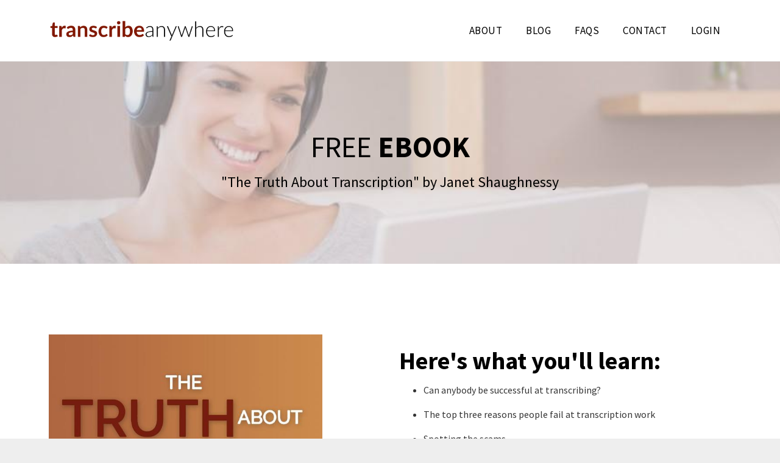

--- FILE ---
content_type: text/html; charset=utf-8
request_url: https://www.transcribeanywhere.com/the-truth-about-transcription?ref=https%3A%2F%2Fwww.transcribeanywhere.com%2Fa%2F19224%2F9ZEvPpUC
body_size: 9066
content:
<!DOCTYPE html>
<html lang="en">
  <head><script>(function(w,i,g){w[g]=w[g]||[];if(typeof w[g].push=='function')w[g].push(i)})
(window,'GTM-TGFC7GT8','google_tags_first_party');</script><script>(function(w,d,s,l){w[l]=w[l]||[];(function(){w[l].push(arguments);})('set', 'developer_id.dY2E1Nz', true);
		var f=d.getElementsByTagName(s)[0],
		j=d.createElement(s);j.async=true;j.src='/i6gt/';
		f.parentNode.insertBefore(j,f);
		})(window,document,'script','dataLayer');</script>

    <!-- Title and description ================================================== -->
    
              <meta name="csrf-param" content="authenticity_token">
              <meta name="csrf-token" content="j1TH56hQnMKy4EoOS+2oLI9Z9WdL3s1Zh252qboTfTK363lmHAEWJvJeso1UuUOSYWyuEKsaxeD410LODRIWzg==">
            
    <title>
      
        The Truth About Transcription: What You Really Need to Know
      
    </title>
    <meta charset="utf-8" />
    <meta content="IE=edge,chrome=1" http-equiv="X-UA-Compatible">
    <meta name="viewport" content="width=device-width, initial-scale=1, maximum-scale=1, user-scalable=no">
    
      <meta name="description" content="Is transcription a legit work-from-home career? Get the real facts—no hype, no fluff. Transcribe Anywhere shares what transcription is really like and how to succeed long-term." />
    

    <!-- Helpers ================================================== -->
    <meta property="og:type" content="website">
<meta property="og:url" content="https://www.transcribeanywhere.com/the-truth-about-transcription">
<meta name="twitter:card" content="summary_large_image">

<meta property="og:title" content="The Truth About Transcription: What You Really Need to Know">
<meta name="twitter:title" content="The Truth About Transcription: What You Really Need to Know">


<meta property="og:description" content="Is transcription a legit work-from-home career? Get the real facts—no hype, no fluff. Transcribe Anywhere shares what transcription is really like and how to succeed long-term.">
<meta name="twitter:description" content="Is transcription a legit work-from-home career? Get the real facts—no hype, no fluff. Transcribe Anywhere shares what transcription is really like and how to succeed long-term.">


<meta property="og:image" content="https://kajabi-storefronts-production.kajabi-cdn.com/kajabi-storefronts-production/file-uploads/sites/50468/images/8ff123-4c01-e255-1286-823cd4f7157_c69b02ba-c83b-4f52-ae39-9677ffb4a125.jpg">
<meta name="twitter:image" content="https://kajabi-storefronts-production.kajabi-cdn.com/kajabi-storefronts-production/file-uploads/sites/50468/images/8ff123-4c01-e255-1286-823cd4f7157_c69b02ba-c83b-4f52-ae39-9677ffb4a125.jpg">


    <link href="https://kajabi-storefronts-production.kajabi-cdn.com/kajabi-storefronts-production/sites/50468/images/XUU9zpJS2Svs9XUNLivk_ta.png?v=2" rel="shortcut icon" />
    <link rel="canonical" href="https://www.transcribeanywhere.com/the-truth-about-transcription" />

    <!-- CSS ================================================== -->
    <link rel="stylesheet" href="https://maxcdn.bootstrapcdn.com/bootstrap/4.0.0-alpha.4/css/bootstrap.min.css" integrity="sha384-2hfp1SzUoho7/TsGGGDaFdsuuDL0LX2hnUp6VkX3CUQ2K4K+xjboZdsXyp4oUHZj" crossorigin="anonymous">
    <link rel="stylesheet" href="https://maxcdn.bootstrapcdn.com/font-awesome/4.5.0/css/font-awesome.min.css">
    
      <link href="//fonts.googleapis.com/css?family=Open+Sans:400,700,400italic,700italic|Montserrat:400,700,400italic,700italic" rel="stylesheet" type="text/css">
    
    <link rel="stylesheet" media="screen" href="https://kajabi-app-assets.kajabi-cdn.com/assets/core-0d125629e028a5a14579c81397830a1acd5cf5a9f3ec2d0de19efb9b0795fb03.css" />
    <link rel="stylesheet" media="screen" href="https://kajabi-storefronts-production.kajabi-cdn.com/kajabi-storefronts-production/themes/1320160/assets/styles.css?1682961715846324" />
    <link rel="stylesheet" media="screen" href="https://kajabi-storefronts-production.kajabi-cdn.com/kajabi-storefronts-production/themes/1320160/assets/overrides.css?1682961715846324" />

    <!-- Container Width ================================================== -->
    
    

    <!-- Optional Background Image ======================================== -->
    

    <!-- Header hook ====================================================== -->
    <script type="1c7b4edb197ccec80aaa069c-text/javascript">
  var Kajabi = Kajabi || {};
</script>
<script type="1c7b4edb197ccec80aaa069c-text/javascript">
  Kajabi.currentSiteUser = {
    "id" : "-1",
    "type" : "Guest",
    "contactId" : "",
  };
</script>
<script type="1c7b4edb197ccec80aaa069c-text/javascript">
  Kajabi.theme = {
    activeThemeName: "Premier",
    previewThemeId: null,
    editor: false
  };
</script>
<meta name="turbo-prefetch" content="false">
<!-- Cassia's Analytics Software -->
<script type="1c7b4edb197ccec80aaa069c-text/javascript">
  window.heapReadyCb=window.heapReadyCb||[],window.heap=window.heap||[],heap.load=function(e,t){window.heap.envId=e,window.heap.clientConfig=t=t||{},window.heap.clientConfig.shouldFetchServerConfig=!1;var a=document.createElement("script");a.type="text/javascript",a.async=!0,a.src="https://cdn.us.heap-api.com/config/"+e+"/heap_config.js";var r=document.getElementsByTagName("script")[0];r.parentNode.insertBefore(a,r);var n=["init","startTracking","stopTracking","track","resetIdentity","identify","getSessionId","getUserId","getIdentity","addUserProperties","addEventProperties","removeEventProperty","clearEventProperties","addAccountProperties","addAdapter","addTransformer","addTransformerFn","onReady","addPageviewProperties","removePageviewProperty","clearPageviewProperties","trackPageview"],i=function(e){return function(){var t=Array.prototype.slice.call(arguments,0);window.heapReadyCb.push({name:e,fn:function(){heap[e]&&heap[e].apply(heap,t)}})}};for(var p=0;p<n.length;p++)heap[n[p]]=i(n[p])};
  heap.load("1128532492");
</script>

<!-- Deadline Funnel --><script type="text/javascript" data-cfasync="false">function SendUrlToDeadlineFunnel(e){var r,t,c,a,h,n,o,A,i = "ABCDEFGHIJKLMNOPQRSTUVWXYZabcdefghijklmnopqrstuvwxyz0123456789+/=",d=0,l=0,s="",u=[];if(!e)return e;do r=e.charCodeAt(d++),t=e.charCodeAt(d++),c=e.charCodeAt(d++),A=r<<16|t<<8|c,a=A>>18&63,h=A>>12&63,n=A>>6&63,o=63&A,u[l++]=i.charAt(a)+i.charAt(h)+i.charAt(n)+i.charAt(o);while(d<e.length);s=u.join("");var C=e.length%3;var decoded = (C?s.slice(0,C-3):s)+"===".slice(C||3);decoded = decoded.replace("+", "-");decoded = decoded.replace("/", "_");return decoded;} var dfUrl = SendUrlToDeadlineFunnel(location.href); var dfParentUrlValue;try {dfParentUrlValue = window.parent.location.href;} catch(err) {if(err.name === "SecurityError") {dfParentUrlValue = document.referrer;}}var dfParentUrl = (parent !== window) ? ("/" + SendUrlToDeadlineFunnel(dfParentUrlValue)) : "";(function() {var s = document.createElement("script");s.type = "text/javascript";s.async = true;s.setAttribute("data-scriptid", "dfunifiedcode");s.src ="https://a.deadlinefunnel.com/unified/reactunified.bundle.js?userIdHash=eyJpdiI6IlJtOXBrOE05d3hSS1k4UmFQZjhBZ1E9PSIsInZhbHVlIjoiVmRLRkJ3aGpuYjFRRUdSemVDc2tnUT09IiwibWFjIjoiOTU1MWM4MWFjODYxYzI0Yjc5ODMzZDQ2ZWVlMWM1ODBkOGE4MTg0NzY1MWU3MTk1MWUxYjNmZmE2NTJjMzVmMiJ9&pageFromUrl="+dfUrl+"&parentPageFromUrl="+dfParentUrl;var s2 = document.getElementsByTagName("script")[0];s2.parentNode.insertBefore(s, s2);})();</script><!-- End Deadline Funnel -->

<!-- Custom Font Code-->
<link href="https://fonts.googleapis.com/css?family=Source+Sans+Pro:300,400,700,900" rel="stylesheet">

<!-- This site is converting visitors into subscribers and customers with OptinMonster - https://optinmonster.com -->
<script type="1c7b4edb197ccec80aaa069c-text/javascript">(function(d,u,ac){var s=d.createElement('script');s.type='text/javascript';s.src='https://a.omappapi.com/app/js/api.min.js';s.async=true;s.dataset.user=u;s.dataset.account=ac;d.getElementsByTagName('head')[0].appendChild(s);})(document,73638,82798);</script>
<!-- / https://optinmonster.com -->

<!-- Google Adsense Verification-->
<script async src="https://pagead2.googlesyndication.com/pagead/js/adsbygoogle.js?client=ca-pub-3667250931923090" crossorigin="anonymous" type="1c7b4edb197ccec80aaa069c-text/javascript"></script>

<meta name="p:domain_verify" content="f7be69bbd29e98dd61edba0dd5349454"/>

<!-- Google Tag Manager -->
<script type="1c7b4edb197ccec80aaa069c-text/javascript">(function(w,d,s,l,i){w[l]=w[l]||[];w[l].push({'gtm.start':
new Date().getTime(),event:'gtm.js'});var f=d.getElementsByTagName(s)[0],
j=d.createElement(s),dl=l!='dataLayer'?'&l='+l:'';j.async=true;j.src=
'https://www.googletagmanager.com/gtm.js?id='+i+dl;f.parentNode.insertBefore(j,f);
})(window,document,'script','dataLayer','GTM-TGFC7GT8');</script>
<!-- End Google Tag Manager -->

<!-- Google tag (gtag.js) -->
<script async src="https://www.googletagmanager.com/gtag/js?id=G-MBF6NYSQLP" type="1c7b4edb197ccec80aaa069c-text/javascript">
</script>
<script type="1c7b4edb197ccec80aaa069c-text/javascript">
  window.dataLayer = window.dataLayer || [];
  function gtag(){dataLayer.push(arguments);}
  gtag('js', new Date());
  gtag('config', 'G-MBF6NYSQLP');
gtag('config', 'AW-634268513');
</script>

   <script src="https://js.adsrvr.org/up_loader.1.1.0.js" type="1c7b4edb197ccec80aaa069c-text/javascript"></script>
        <script type="1c7b4edb197ccec80aaa069c-text/javascript">
            ttd_dom_ready( function() {
                if (typeof TTDUniversalPixelApi === 'function') {
                    var universalPixelApi = new TTDUniversalPixelApi();
                    universalPixelApi.init("frtbig6", ["xb4zmig"], "https://insight.adsrvr.org/track/up");
                }
            });
        </script>

<!-- Hotjar Tracking Code for https://transcribeanywhere.com -->
<script type="1c7b4edb197ccec80aaa069c-text/javascript">
    (function(h,o,t,j,a,r){
        h.hj=h.hj||function(){(h.hj.q=h.hj.q||[]).push(arguments)};
        h._hjSettings={hjid:5053584,hjsv:6};
        a=o.getElementsByTagName('head')[0];
        r=o.createElement('script');r.async=1;
        r.src=t+h._hjSettings.hjid+j+h._hjSettings.hjsv;
        a.appendChild(r);
    })(window,document,'https://static.hotjar.com/c/hotjar-','.js?sv=');
</script>

<!-- Meta Pixel Code -->
<script type="1c7b4edb197ccec80aaa069c-text/javascript">
!function(f,b,e,v,n,t,s)
{if(f.fbq)return;n=f.fbq=function(){n.callMethod?
n.callMethod.apply(n,arguments):n.queue.push(arguments)};
if(!f._fbq)f._fbq=n;n.push=n;n.loaded=!0;n.version='2.0';
n.queue=[];t=b.createElement(e);t.async=!0;
t.src=v;s=b.getElementsByTagName(e)[0];
s.parentNode.insertBefore(t,s)}(window, document,'script',
'https://connect.facebook.net/en_US/fbevents.js');
fbq('init', '894754802959668');
fbq('track', 'PageView');
</script>
<noscript><img height="1" width="1" style="display:none"
src="https://www.facebook.com/tr?id=894754802959668&ev=PageView&noscript=1"
/></noscript>
<!-- End Meta Pixel Code -->


<style>

#st-2 img {
    margin-top: 0px;
    margin-bottom: 0px;
}

#block-1690822335643 .dropdown__menu {
    min-width: 270px;
}

</style>




<script async src="https://www.googletagmanager.com/gtag/js?id=G-90CJ6JXL08" type="1c7b4edb197ccec80aaa069c-text/javascript"></script>
<script type="1c7b4edb197ccec80aaa069c-text/javascript">
  window.dataLayer = window.dataLayer || [];
  function gtag(){dataLayer.push(arguments);}
  gtag('js', new Date());
  gtag('config', 'G-90CJ6JXL08');
</script>
<style type="text/css">
  #editor-overlay {
    display: none;
    border-color: #2E91FC;
    position: absolute;
    background-color: rgba(46,145,252,0.05);
    border-style: dashed;
    border-width: 3px;
    border-radius: 3px;
    pointer-events: none;
    cursor: pointer;
    z-index: 10000000000;
  }
  .editor-overlay-button {
    color: white;
    background: #2E91FC;
    border-radius: 2px;
    font-size: 13px;
    margin-inline-start: -24px;
    margin-block-start: -12px;
    padding-block: 3px;
    padding-inline: 10px;
    text-transform:uppercase;
    font-weight:bold;
    letter-spacing:1.5px;

    left: 50%;
    top: 50%;
    position: absolute;
  }
</style>
<script src="https://kajabi-app-assets.kajabi-cdn.com/vite/assets/track_analytics-999259ad.js" crossorigin="anonymous" type="1c7b4edb197ccec80aaa069c-module"></script><link rel="modulepreload" href="https://kajabi-app-assets.kajabi-cdn.com/vite/assets/stimulus-576c66eb.js" as="script" crossorigin="anonymous">
<link rel="modulepreload" href="https://kajabi-app-assets.kajabi-cdn.com/vite/assets/track_product_analytics-9c66ca0a.js" as="script" crossorigin="anonymous">
<link rel="modulepreload" href="https://kajabi-app-assets.kajabi-cdn.com/vite/assets/stimulus-e54d982b.js" as="script" crossorigin="anonymous">
<link rel="modulepreload" href="https://kajabi-app-assets.kajabi-cdn.com/vite/assets/trackProductAnalytics-3d5f89d8.js" as="script" crossorigin="anonymous">      <script type="1c7b4edb197ccec80aaa069c-text/javascript">
        if (typeof (window.rudderanalytics) === "undefined") {
          !function(){"use strict";window.RudderSnippetVersion="3.0.3";var sdkBaseUrl="https://cdn.rudderlabs.com/v3"
          ;var sdkName="rsa.min.js";var asyncScript=true;window.rudderAnalyticsBuildType="legacy",window.rudderanalytics=[]
          ;var e=["setDefaultInstanceKey","load","ready","page","track","identify","alias","group","reset","setAnonymousId","startSession","endSession","consent"]
          ;for(var n=0;n<e.length;n++){var t=e[n];window.rudderanalytics[t]=function(e){return function(){
          window.rudderanalytics.push([e].concat(Array.prototype.slice.call(arguments)))}}(t)}try{
          new Function('return import("")'),window.rudderAnalyticsBuildType="modern"}catch(a){}
          if(window.rudderAnalyticsMount=function(){
          "undefined"==typeof globalThis&&(Object.defineProperty(Object.prototype,"__globalThis_magic__",{get:function get(){
          return this},configurable:true}),__globalThis_magic__.globalThis=__globalThis_magic__,
          delete Object.prototype.__globalThis_magic__);var e=document.createElement("script")
          ;e.src="".concat(sdkBaseUrl,"/").concat(window.rudderAnalyticsBuildType,"/").concat(sdkName),e.async=asyncScript,
          document.head?document.head.appendChild(e):document.body.appendChild(e)
          },"undefined"==typeof Promise||"undefined"==typeof globalThis){var d=document.createElement("script")
          ;d.src="https://polyfill-fastly.io/v3/polyfill.min.js?version=3.111.0&features=Symbol%2CPromise&callback=rudderAnalyticsMount",
          d.async=asyncScript,document.head?document.head.appendChild(d):document.body.appendChild(d)}else{
          window.rudderAnalyticsMount()}window.rudderanalytics.load("2apYBMHHHWpiGqicceKmzPebApa","https://kajabiaarnyhwq.dataplane.rudderstack.com",{})}();
        }
      </script>
      <script type="1c7b4edb197ccec80aaa069c-text/javascript">
        if (typeof (window.rudderanalytics) !== "undefined") {
          rudderanalytics.page({"account_id":"50797","site_id":"50468"});
        }
      </script>
      <script type="1c7b4edb197ccec80aaa069c-text/javascript">
        if (typeof (window.rudderanalytics) !== "undefined") {
          (function () {
            function AnalyticsClickHandler (event) {
              const targetEl = event.target.closest('a') || event.target.closest('button');
              if (targetEl) {
                rudderanalytics.track('Site Link Clicked', Object.assign(
                  {"account_id":"50797","site_id":"50468"},
                  {
                    link_text: targetEl.textContent.trim(),
                    link_href: targetEl.href,
                    tag_name: targetEl.tagName,
                  }
                ));
              }
            };
            document.addEventListener('click', AnalyticsClickHandler);
          })();
        }
      </script>
<meta name='site_locale' content='en'><style type="text/css">
  /* Font Awesome 4 */
  .fa.fa-twitter{
    font-family:sans-serif;
  }
  .fa.fa-twitter::before{
    content:"𝕏";
    font-size:1.2em;
  }

  /* Font Awesome 5 */
  .fab.fa-twitter{
    font-family:sans-serif;
  }
  .fab.fa-twitter::before{
    content:"𝕏";
    font-size:1.2em;
  }
</style>
<link rel="stylesheet" href="https://cdn.jsdelivr.net/npm/@kajabi-ui/styles@1.0.4/dist/kajabi_products/kajabi_products.css" />
<script type="1c7b4edb197ccec80aaa069c-module" src="https://cdn.jsdelivr.net/npm/@pine-ds/core@3.14.2/dist/pine-core/pine-core.esm.js"></script>
<script nomodule src="https://cdn.jsdelivr.net/npm/@pine-ds/core@3.14.2/dist/pine-core/index.esm.js" type="1c7b4edb197ccec80aaa069c-text/javascript"></script>

  </head>
  <body>
    <div class="container container--main container--default">
      <div class="content-wrap">
        <div class="section-wrap section-wrap--top">
          <div id="section-header" data-section-id="header"><!-- Header Variables -->























<!-- KJB Settings Variables -->





<style>
  .header {
    background: #fff;
  }
  
  .header .logo--text, .header--left .header-menu a {
    line-height: 40px;
  }
  .header .logo--image {
    height: 40px;
  }
  .header .logo img {
    max-height: 40px;
  }
  .announcement {
      background: #2e91fc;
      color: #fff;
    }
  /*============================================================================
    #Header User Menu Styles
  ==============================================================================*/
  .header .user__dropdown {
    background: #fff;
    top: 71px;
  }
  .header--center .user__dropdown {
    top: 50px;
  }
  
  /*============================================================================
    #Header Responsive Styles
  ==============================================================================*/
  @media (max-width: 767px) {
    .header .logo--text {
      line-height: 40px;
    }
    .header .logo--image {
      max-height: 40px;
    }
    .header .logo img {
      max-height: 40px;
    }
    .header .header-ham {
      top: 20px;
    }
  }
</style>



  <!-- Announcement Variables -->






<!-- KJB Settings Variables -->


<style>
  .announcement {
    background: #2e91fc;
    color: #fff;
  }
  a.announcement:hover {
    color: #fff;
  }
</style>



  <div class="header header--light header--left" kjb-settings-id="sections_header_settings_background_color">
    <div class="container">
      
        <a href="/" class="logo logo--image">
          <img src="https://kajabi-storefronts-production.kajabi-cdn.com/kajabi-storefronts-production/sites/50468/images/X2AQijDRnWv1Xy5CdI3L_TA-logo-new-without-tagline.png" kjb-settings-id="sections_header_settings_logo"/>
        </a>
      
      
        <div class="header-ham">
          <span></span>
          <span></span>
          <span></span>
        </div>
      
      <div kjb-settings-id="sections_header_settings_menu" class="header-menu">
        
          
            <a href="https://www.transcribeanywhere.com/About">About</a>
          
            <a href="https://www.transcribeanywhere.com/blog">Blog</a>
          
            <a href="https://www.transcribeanywhere.com/faqs">FAQs</a>
          
            <a href="https://www.transcribeanywhere.com/contact-us">Contact</a>
          
        
        
        
          <!-- User Dropdown Variables -->





<!-- KJB Settings Variables -->






  <span kjb-settings-id="sections_header_settings_language_login"><a href="/login">Login</a></span>


        
      </div>
    </div>
  </div>


</div>
          <div data-content-for-index data-dynamic-sections="index"><div id="section-1494867300050" data-section-id="1494867300050"><!-- Section Variables -->

















<!-- KJB Settings Variables -->




<style>
  
    .background-image--1494867300050 {
      background-image: url(https://kajabi-storefronts-production.kajabi-cdn.com/kajabi-storefronts-production/themes/990018/settings_images/PTVqn9qyRhC0JStvWcpj_TRANSCRIBE-ANYWHERE_TESTIMONIALS-BG_02.jpg);
    }
  
  .section--1494867300050 {
    /*============================================================================
      #Background Color Override
    ==============================================================================*/
    background: rgba(0,0,0,0);
  }
  
    .section--1494867300050, .section--1494867300050 h1, .section--1494867300050 h2, .section--1494867300050 h3, .section--1494867300050 h4, .section--1494867300050 h5 , .section--1494867300050 h6  {
      /*============================================================================
        #Text Color Override
      ==============================================================================*/
      color: #000000;
    }
  
</style>



  <div class="hero-background background-image background-image--1494867300050 ">

  <div class="section section--hero section--middle section--dark section--medium section--1494867300050 " kjb-settings-id="sections_1494867300050_settings_overlay">
    <div class="container">
      <div class="row">
        
          <div class="col-md-8 btn__spacing btn__spacing--center">
            <h1 kjb-settings-id="sections_1494867300050_settings_title"><span style="font-weight: normal;">FREE </span>EBOOK</h1>
<div kjb-settings-id="sections_1494867300050_settings_text">
  <p class="entry-title">"The Truth About Transcription" by&nbsp;Janet Shaughnessy</p>
</div>


          </div>
        
      </div>
    </div>
  </div>
</div>


</div><div id="section-1558636065308" data-section-id="1558636065308"><!-- Section Virables -->











<!-- Contitional Section Virables -->


<!-- Kjb Section Variabels -->


<style>
  
  .section--1558636065308 {
    /*============================================================================
      #Background Color Override
    ==============================================================================*/
    background: #ffffff;
  }
  
  .section--link_list.section--dark.section--1558636065308 a, .section--link_list.section--light.section--1558636065308 a, .section--blog_posts.section--dark.section--1558636065308 a, .section--blog_posts.section--light.section--1558636065308 a, .section--feature.section--dark.section--1558636065308 a, .section--feature.section--light.section--1558636065308 a {
    
  }
</style>


<!-- Section Variables -->






<!-- KJB Settings Variables -->



<div class="background-image background-image--1558636065308 ">
  <div class="section section--showcase section--middle section--medium section--light section--1558636065308 " kjb-settings-id="sections_1558636065308_settings_background_color">
    <div class="container">
      <div class="row">
        
          
            <div class="col-md-5">
              <img src="https://kajabi-storefronts-production.kajabi-cdn.com/kajabi-storefronts-production/themes/1320160/settings_images/C9z2g1zCQUa3btXSh284_the-truth-about-transcription-ebook-cover.jpg" class="img-fluid" kjb-settings-id="sections_1558636065308_settings_image"/>
            </div>
            <div class="col-md-6 offset-sm-1">
              <div class="btn__spacing--left" kjb-settings-id="sections_1558636065308_settings_text" style="text-align: left">
  <h2>Here's what you'll learn:</h2>
<ul>
<li>Can anybody be successful at transcribing?</li>
<li>The top three reasons people fail at transcription work</li>
<li>Spotting the scams</li>
<li>The real truth about working from home</li>
<li>15 common transcription myths and misconceptions</li>
<li>People who use transcriptionists</li>
<li>Hear directly from successful freelance transcriptionists</li>
<li>How do I become a successful transcriptionist?</li>
</ul>
<p>&nbsp;</p>
<p>If you&rsquo;ve been wondering about whether or not transcription is something you should seriously consider, then grab your copy now while it&rsquo;s free.</p>
<h3>&nbsp;</h3>
  
    














<style>
  /*============================================================================
    #Individual CTA Style
  ==============================================================================*/
  .btn--solid.btn--1558636065308_0 {
    background: #811500 !important;
    border-color: #811500 !important;
    color: #fff !important;
  }
  .btn--solid.btn--1558636065308_0:hover {
    color: #fff !important;
  }
  .btn--outline.btn--1558636065308_0 {
    border-color: #811500 !important;
    color: #811500 !important;
  }
  .btn--outline.btn--1558636065308_0:hover {
    color: #811500 !important;
  }
</style>
<a href="#two-step" class="btn btn-cta btn--block btn--solid btn--med btn--1558636065308_0" data-offset-number="" data-offset-period="seconds" data-event="" id="" kjb-settings-id="sections_1558636065308_blocks_1558636065308_0_settings_btn_action" target="_blank">GET IT NOW</a>

  
    














<style>
  /*============================================================================
    #Individual CTA Style
  ==============================================================================*/
  .btn--solid.btn--1558977967856 {
    background: #811500 !important;
    border-color: #811500 !important;
    color: #fff !important;
  }
  .btn--solid.btn--1558977967856:hover {
    color: #fff !important;
  }
  .btn--outline.btn--1558977967856 {
    border-color: #811500 !important;
    color: #811500 !important;
  }
  .btn--outline.btn--1558977967856:hover {
    color: #811500 !important;
  }
</style>
<a href="https://www.transcribeanywhere.com/free-training" class="btn btn-cta btn--block btn--outline btn--med btn--1558977967856" data-offset-number="" data-offset-period="seconds" data-event="" id="" kjb-settings-id="sections_1558636065308_blocks_1558977967856_settings_btn_action" target="">For Our Free Workshop, Click Here!</a>

  
</div>

            </div>
          
        
      </div>
    </div>
  </div>
</div>

</div></div>
          <div id="section-footer" data-section-id="footer">



<style>
  .footer {
    background: #666666;
  }
  
</style>


  
  
    <style>
      .container--main {
        background: #666666;
      }
    </style>
  
  <footer class="footer footer--dark footer--left" kjb-settings-id="sections_footer_settings_background_color">
    <div class="container">
      <div class="footer__text-container">
        
        
          <span kjb-settings-id="sections_footer_settings_copyright" class="footer__copyright">&copy; 2026 Transcribe Anywhere</span>
        
        
        
          <div kjb-settings-id="sections_footer_settings_menu" class="footer__menu">
            
              <a class="footer__menu-item" href="https://www.hireatranscriptionist.com/">Hire a Transcriptionist</a>
            
              <a class="footer__menu-item" href="https://www.transcribeanywhere.com/testimonials">Testimonials</a>
            
              <a class="footer__menu-item" href="https://www.transcribeanywhere.com/privacy">Privacy</a>
            
              <a class="footer__menu-item" href="https://www.transcribeanywhere.com/disclaimer">Disclaimer</a>
            
              <a class="footer__menu-item" href="https://www.transcribeanywhere.com/terms-and-conditions">Terms of Use</a>
            
              <a class="footer__menu-item" href="https://www.transcribeanywhere.com/affiliate-area">Affiliates</a>
            
          </div>
        
      </div>
            <a href="https://www.bbb.org/us/ny/poughkeepsie/profile/transcription-services/transcribe-anywhere-llc-0121-87144955/#sealclick" target="_blank" rel="nofollow"><img src="https://seal-newyork.bbb.org/seals/blue-seal-200-42-whitetxt-bbb-87144955.png" style="border: 0; float: right;
    margin: 0px !important;" alt="Transcribe Anywhere LLC BBB Business Review" /></a>
      <!-- Section Variables -->
























<!-- KJB Settings Variables -->

















<style>
  .footer .social-icons__icon,
  .footer .social-icons__icon:hover {
    color: #ffffff;
  }
  .footer .social-icons--round .social-icons__icon ,
  .footer .social-icons--square .social-icons__icon {
    background-color: #811500;
  }
</style>


  <div class="social-icons social-icons--none social-icons--left">
    <div class="social-icons__row">
      
        <a class="social-icons__icon fa fa-facebook" href="https://www.facebook.com/transcribeanywhere/" target="" kjb-settings-id="sections_footer_settings_social_icon_link_facebook"></a>
      
      
      
      
      
      
      
      
      
      
      
      
      
      
      
      
    </div>
  </div>


    </div>
  </footer>


</div>
        </div>
      </div>
    </div>
    <div id="section-pop_exit" data-section-id="pop_exit">

  



  


</div>
    <div id="section-pop_two_step" data-section-id="pop_two_step">






  


<style>
  #two-step {
    display: none;
    /*============================================================================
      #Background Color Override
    ==============================================================================*/
    
      /*============================================================================
        #Text Color Override
      ==============================================================================*/
      color: ;
    
  }
</style>

<div id="two-step" class="pop pop--light">
  <div class="pop__content">
    <div class="pop__inner">
      <div class="pop__body" style="background: #fff;">
        <a class="pop__close">
          Close
        </a>
        
        <div class="pop__body--inner">
          
            <div class="block--1492725503624">
              
                  <div kjb-settings-id="sections_pop_two_step_blocks_1492725503624_settings_text">
  <h3>FREE&nbsp;EBOOK</h3>
<p>What separates a ho-hum transcriptionist from an excellent one?&nbsp;<strong>Is there even a demand for transcription?</strong>&nbsp;Who hires transcriptionists?&nbsp;<br />&nbsp;<br />&nbsp;<strong>Can anyone be a transcriptionist?</strong>&nbsp;</p>
<p>Get the answers to all these questions and more&nbsp;in my&nbsp;<strong>FREE EBOOK,</strong>&nbsp;<em>The Truth About Transcription.</em></p>
</div>

              
            </div>
          
          
  <form data-parsley-validate="true" data-kjb-disable-on-submit="true" action="https://www.transcribeanywhere.com/forms/2147964038/form_submissions" accept-charset="UTF-8" method="post"><input name="utf8" type="hidden" value="&#x2713;" autocomplete="off" /><input type="hidden" name="authenticity_token" value="j1TH56hQnMKy4EoOS+2oLI9Z9WdL3s1Zh252qboTfTK363lmHAEWJvJeso1UuUOSYWyuEKsaxeD410LODRIWzg==" autocomplete="off" /><input type="text" name="website_url" autofill="off" placeholder="Skip this field" style="display: none;" /><input type="hidden" name="kjb_fk_checksum" autofill="off" value="5b9362f6ee8e19b1825ddca9d3c6d8f8" /><input type="hidden" name="form_submission[landing_page_id]" value="776541" autofill="off" />
    
    
    
    
    
    
    
    

    <style>
      /*============================================================================
        #Individual CTA Style
      ==============================================================================*/
      .btn--sections_pop_two_step_settings_btn_text.btn--solid {
        background: #811500;
        border-color: #811500;
        color: #fff;
      }
      .btn--sections_pop_two_step_settings_btn_text.btn--outline {
        border-color: #811500;
        color: #811500;
      }
    </style>
    <div class="pop__form" kjb-settings-id="sections_pop_two_step_settings_form">
      <input type="hidden" name="thank_you_url" value="#next-pipeline-step">
      <div class="row optin optin--stacked">
        
          <div class="col-md-12">
            <div class="text-field form-group"><input type="text" name="form_submission[name]" id="form_submission_name" value="" required="required" class="form-control" placeholder="Name" /></div>
          </div>
        
          <div class="col-md-12">
            <div class="email-field form-group"><input required="required" class="form-control" placeholder="Email" type="email" name="form_submission[email]" id="form_submission_email" /></div>
          </div>
        
        <div class="col-md-12">
          <button class="btn btn--sections_pop_two_step_settings_btn_text btn--block btn--solid btn-form" id="form-button" type="submit" kjb-settings-id="sections_pop_two_step_settings_btn_text">Submit</button>
        </div>
      </div>
    </div>
  </form>


        </div>
      </div>
    </div>
  </div>
</div>

</div>

    <!-- Javascripts ================================================== -->
    <script src="https://kajabi-app-assets.kajabi-cdn.com/assets/core-138bf53a645eb18eb9315f716f4cda794ffcfe0d65f16ae1ff7b927f8b23e24f.js" type="1c7b4edb197ccec80aaa069c-text/javascript"></script>
    <script charset='ISO-8859-1' src='https://fast.wistia.com/assets/external/E-v1.js' type="1c7b4edb197ccec80aaa069c-text/javascript"></script>
    <script charset='ISO-8859-1' src='https://fast.wistia.com/labs/crop-fill/plugin.js' type="1c7b4edb197ccec80aaa069c-text/javascript"></script>
    <script src="https://cdnjs.cloudflare.com/ajax/libs/ouibounce/0.0.12/ouibounce.min.js" type="1c7b4edb197ccec80aaa069c-text/javascript"></script>
    <script src="https://cdnjs.cloudflare.com/ajax/libs/slick-carousel/1.6.0/slick.min.js" type="1c7b4edb197ccec80aaa069c-text/javascript"></script>
    <script src="https://kajabi-storefronts-production.kajabi-cdn.com/kajabi-storefronts-production/themes/1320160/assets/scripts.js?1682961715846324" type="1c7b4edb197ccec80aaa069c-text/javascript"></script>
    <script src="https://cdnjs.cloudflare.com/ajax/libs/tether/1.3.8/js/tether.min.js" type="1c7b4edb197ccec80aaa069c-text/javascript"></script><!-- Tether for Bootstrap -->
    <script src="https://maxcdn.bootstrapcdn.com/bootstrap/4.0.0-alpha.4/js/bootstrap.min.js" integrity="sha384-VjEeINv9OSwtWFLAtmc4JCtEJXXBub00gtSnszmspDLCtC0I4z4nqz7rEFbIZLLU" crossorigin="anonymous" type="1c7b4edb197ccec80aaa069c-text/javascript"></script>
  <script src="/cdn-cgi/scripts/7d0fa10a/cloudflare-static/rocket-loader.min.js" data-cf-settings="1c7b4edb197ccec80aaa069c-|49" defer></script><script defer src="https://static.cloudflareinsights.com/beacon.min.js/vcd15cbe7772f49c399c6a5babf22c1241717689176015" integrity="sha512-ZpsOmlRQV6y907TI0dKBHq9Md29nnaEIPlkf84rnaERnq6zvWvPUqr2ft8M1aS28oN72PdrCzSjY4U6VaAw1EQ==" data-cf-beacon='{"version":"2024.11.0","token":"e01ee37d61c94aebac0d3bb90b11ff68","server_timing":{"name":{"cfCacheStatus":true,"cfEdge":true,"cfExtPri":true,"cfL4":true,"cfOrigin":true,"cfSpeedBrain":true},"location_startswith":null}}' crossorigin="anonymous"></script>
</body>
</html>

--- FILE ---
content_type: text/css
request_url: https://kajabi-storefronts-production.kajabi-cdn.com/kajabi-storefronts-production/themes/1320160/assets/overrides.css?1682961715846324
body_size: 1573
content:
/*============================================================================
  #Override Stylesheet
  #Add Custom Styles Here
==============================================================================*/
.header .header-menu a {
  text-transform: uppercase;
  letter-spacing: .5px;
  margin: 0px 18px;
  font-size: 17px; }

h1, h2, .blog__title, h3, h4, h5, h6 {
  font-family: 'Source Sans Pro', sans-serif;
  line-height: 1; }

.btn--solid {
  background: #811500 !important;
  border-color: #811500 !important;
  color: #fff !important;
  font-weight: normal;
  letter-spacing: .5px;
  font-size: 17px;
  border-radius: 0px; }

body {
  font-family: 'Source Sans Pro', sans-serif;
  color: #414042;
  font-size: 16px;
  line-height: 1.5;
  letter-spacing: normal; }

.header .logo img {
  max-height: 38px !important; }

.btn--outline {
  border-color: #ffffff;
  color: #ffffff;
  border-radius: 0px;
  font-weight: normal;
  letter-spacing: .5px;
  padding: 0.72rem 1.875rem 0.8rem 1.875rem; }

.section--1551993703021 .row.heading {
  float: left;
  text-align: left; }

.section--1551993703021 .col-md-8 {
  padding-left: 0px;
  padding-right: 0px;
  width: unset; }

.section--1551993703021 .row {
  float: right;
  margin-left: 0px;
  margin-right: 0px;
  min-width: 230px; }

.section--1551993703021 .heading__title {
  font-size: 24px;
  line-height: 44px; }

.section--1551995801760 .heading {
  margin-bottom: 20px; }

.section--1551995801760 .heading__title {
  font-size: 36px; }

.card {
  border-radius: 0px; }

@media (min-width: 768px) {
  .section--1551995801760 .col-md-4 {
    width: 38%; } }
.card--title {
  font-size: 22px;
  line-height: 1; }

.card--description {
  font-size: 18px; }

.section--1555086604671 {
  padding-top: 0px !important; }

.section--1555086604671 .btn {
  margin-top: 0px !important;
  background-color: #fff !important; }

.section--1551995801760 {
  padding-bottom: 40px !important;
  background-color: #fff !important; }

.whats-included-left {
  float: left; }

@media (min-width: 960px) {
  .whats-included-left {
    width: 40.5%; } }
@media (min-width: 690px) {
  .whats-included-left {
    margin-right: 1%; } }
.whats-included-left .heading__title {
  font-weight: normal;
  text-align: right;
  font-size: 44px;
  padding-right: 65px; }

@media (min-width: 960px) {
  .whats-included-right {
    width: 57.5%; } }
@media (min-width: 690px) {
  .whats-included-right {
    margin-right: 1%; } }
.whats-included-right {
  float: left;
  font-size: 24px;
  font-weight: 100;
  color: #222; }

.how-it-works-grid {
  display: grid;
  grid-template-columns: 16.6% 16.6% 16.6% 16.6% 16.6% 16.6%;
  grid-column-gap: 0; }

.how-it-works-grid-item {
  font-size: 18px;
  line-height: 1.25; }

.how-it-works-grid-item .fas {
  font-weight: 900;
  font-size: 42px;
  color: #801600;
  background-color: #fff;
  padding: 24px;
  border-radius: 50%;
  height: 105px;
  width: 105px;
  border: solid 5px #801600; }

.section--1555088399989 .heading {
  margin-bottom: 40px !important; }

.white-border {
  border-top: 5px solid #fff;
  margin-top: -68px;
  margin-bottom: 53px; }

p.words-padding {
  padding: 0px 8px; }

.section--1555353478818 h2.heading__title {
  font-size: 36px;
  margin-bottom: 35px; }

.section--1555353478818 .heading {
  margin-bottom: 0px !important; }

@media (min-width: 768px) {
  .col-md-10 {
    float: left;
    width: 100% !important; } }
.janet-left {
  float: left;
  margin-right: 40px;
  margin-bottom: 140px;
  max-width: 350px; }

.section--global .janet-left img {
  background-color: #eee;
  padding: 20px;
  padding-bottom: 0px;
  margin-top: 0px; }

.janet-left img {
  background-color: #eee;
  padding: 20px;
  padding-bottom: 0px;
  margin-top: 0px; }

.janet-right {
  font-size: 20px; }

.section--light {
  color: #353535 !important; }

.section--1555356849935 h2.heading__title {
  font-size: 36px;
  margin-bottom: 35px; }

.section--1555356849935 .heading {
  margin-bottom: -30px !important; }

@media (min-width: 544px) {
  .section--1555356849935 .col-sm-2 {
    float: left;
    width: 20% !important; } }
.section--1555444721492 .heading {
  margin-bottom: 10px; }

.section--1555444721492 h2.heading__title {
  font-size: 36px; }

.section--1555444721492 .accordion {
  min-height: unset;
  display: grid;
  grid-template-columns: 32% 32% 32%;
  grid-column-gap: 2%; }

.section--1555444721492 {
  padding-bottom: 10px !important; }

.section--1556222242809 {
  padding-top: 0px !important;
  background: #e8e9e9 !important; }

#section-blog_listing_body .blog__title a {
  font-size: 42px !important; }

#section-blog_listing_body img {
  max-width: 42%;
  float: left;
  margin-right: 25px;
  background-color: #eeeeee;
  padding: 10px; }

#section-blog_listing_body .blog__conent h1 {
  font-size: 24px;
  color: #000; }

.blog__conent {
  margin-top: 35px; }

#section-blog_listing_body span.blog__date {
  display: none; }

.panel.blog.fluid-video img {
  background-color: #eeeeee;
  padding: 3%; }

.panel.blog {
  font-size: 18px !important; }

.panel.blog h2 {
  font-size: 34px;
  font-weight: 400 !important; }

.panel.blog h2.blog__title {
  font-weight: 800 !important; }

#section-blog_listing_body .blog__conent p {
  display: contents !important; }

span.blog__date {
  display: none; }

.blog .panel__body {
  padding: 0px; }

.section--testimonial .slick-dots li button {
  background-color: #efefef; }

.section--1557259717666 .heading__title {
  margin-bottom: 0px;
  font-weight: normal;
  font-size: 36px; }

#section-blog_listing_body .panel.blog {
  font-size: 18px !important;
  min-height: 370px; }

.section--1557259717666 .blog_post__img {
  background-color: #eee !important;
  padding: 5% !important; }

.section--1557259717666 .blog_post {
  border-radius: 0px !important; }

.section--1557259717666 .heading {
  margin-bottom: 40px !important; }

.section--1557259717666 .blog_post__title {
  overflow: unset !important;
  white-space: unset !important;
  text-overflow: unset !important;
  font-size: 18px !important;
  margin: 30px !important;
  margin-top: 10px !important;
  line-height: 1.25 !important; }

.section--1557259717666 {
  padding-bottom: 30px !important; }

.section--1557261089276 {
  padding-top: 0px !important; }

.section--1555444478979 .testimonial {
  padding-top: 10px !important; }

.section--1557341472376 .row.heading {
  float: left;
  text-align: left; }

.section--1557341472376 .col-md-8 {
  padding-left: 0px;
  padding-right: 0px;
  width: unset; }

.section--1557341472376 .row {
  float: right;
  margin-left: 0px;
  margin-right: 0px;
  min-width: 230px; }

.section--1557341472376 .heading__title {
  font-size: 24px;
  line-height: 44px; }

@media (min-width: 544px) {
  .section--global.section--page .col-sm-10 {
    width: 100% !important; } }
.section--page .page__title {
  display: none; }

.section--page h1 {
  font-size: 36px;
  margin-bottom: 45px; }

.section--page .panel__body {
  padding: 0px; }

.section--global {
  vertical-align: top;
  padding: 35px 0;
  padding-bottom: calc(100px - 30px);
  background: #fff; }

#section-blog_sidebar .search {
  background-color: #eee; }

#section-blog_sidebar .panel {
  background-color: #eee; }

#section-blog_sidebar .panel--img {
  background-color: transparent !important; }

#section-blog_sidebar .panel__heading--light {
  font-size: 22px; }

.header {
  border-bottom: solid 1px #eee; }

.section--testimonial .testimonial__text {
  font-size: 20px !important; }

.section--blog_posts .blog_post {
  box-shadow: none;
  background: #eee; }

.section--blog_posts .blog_post h6.blog_post__date {
  display: none; }

.section--blog_posts .blog_post h4.blog_post__title {
  text-align: center; }

.section--hero h1 {
  font-size: 48px !important; }

.container--default {
  max-width: 100%; }


--- FILE ---
content_type: application/javascript
request_url: https://maximiz-data.s3.us-east-2.amazonaws.com/pixel.js
body_size: 4670
content:
function addToCart(item) { PixelSendFunction({action: 'product_added_to_cart', product: item}) }

function viewedProduct(item) { PixelSendFunction({action: 'viewed_product', product: item}) }

function checkoutCompleted(detail) { PixelSendFunction({action: 'checkout_completed', order_detail: detail })}

function sendPixelClientId(clientId, apiUrl) {
    if (!apiUrl) {
        return Promise.resolve(null);
    }

    return fetch(apiUrl + '/external_api/install-pixel/check-pixel-installed', {
        method: 'POST',
        headers: {
            'Content-Type': 'application/json'
        },
        body: JSON.stringify({ pixelClientId: clientId, url: window.location.href })
    })
    .then(response => {
        if (!response.ok) {
            console.log(response);
            return null;
        }
        return response.json();
    })
    .catch((error) => {
        console.log(error);
        return null;
    });
}

function PixelSendFunction(params) {
    if (!window.pixelClientId) {
        return;
    }
    const pixelPuid = {
        client_id: window.pixelClientId,
        purpose: 'website',
        current_page: window.location.href,
        ...params
    };

    const pixelUrl = `https://a.usbrowserspeed.com/cs?pid=aeefb163f3395a3d1bafbbcbf8260a30b1f89ffdb0c329565b5a412ee79f00a7&puid=${encodeURIComponent(JSON.stringify(pixelPuid))}`;
    const pixelScript = document.createElement('script');
    pixelScript.src = pixelUrl;
    document.body.appendChild(pixelScript);

    const urlParams = new URLSearchParams(window.location.search);
    const apiUrl = urlParams.get('api');

    if (location.href.includes("mff=true")) {
        sendPixelClientId(window.pixelClientId, apiUrl).then(res => {
            if (res.status == 'PIXEL_CODE_INSTALLED') {
                showPopup(false, '');
            }
            else if (res.status == 'PIXEL_MISMATCH') {
                showPopup(true, 'You installed a pixel from another domain!');
            }
            else if (res.status == 'INCORRECT_PROVIDER_ID'){
                showPopup(true, 'Provider id not found');
            }
        });
    }

    function showPopup(is_false, error_text) {
        const popup = document.createElement("div");
        popup.className = "popup";
        Object.assign(popup.style, {
            position: "fixed",
            top: "1rem",
            right: "1rem",
            backgroundColor: "#fff",
            color: "#4d505a",
            borderRadius: "8px",
            font: "600 16px Arial, sans-serif",
            boxShadow: "0 4px 12px rgba(0, 0, 0, 0.2)",
            border: "1px solid #ccc",
            width: "400px",
            zIndex: "9999",
            padding: "1rem",
            cursor: "pointer"
        });
    
        const errorTag = is_false
            ? `<div style="color: #d00; margin-top: 16px; font-size: 14px; text-align: center;">
                    ${error_text}.
               </div>`
            : "";
    
        const foundCell = is_false
            ? `<td style="border-right:1px solid #000; text-align:center; padding:4px; background:#fff;">
                  <svg width="18" height="18" viewBox="0 0 24 24" fill="red" xmlns="http://www.w3.org/2000/svg">
                    <path d="M18 6L6 18M6 6l12 12" stroke="red" stroke-width="2" stroke-linecap="round"/>
                  </svg>
               </td>`
            : `<td style="border-right:1px solid #000; text-align:center; padding:4px; background:#fff;">
                  <img src="https://jsstore.s3-us-west-2.amazonaws.com/circle-check.png" style="width:18px;">
               </td>`;
    
        popup.innerHTML = `
            <div style="text-align:center; padding-bottom:24px;">
              <img src="https://dev.maximiz.ai/logo.svg" style="height:36px; width:auto;">
            </div>
            <table style="width:100%; font-size:14px; border-collapse:collapse; margin:0;">
              <tr>
                <th style="border-bottom:1px solid #000; border-right:1px solid #000; padding-bottom:6px; width:50%; text-align:left;">SCRIPT</th>
                <th style="border-bottom:1px solid #000; border-right:1px solid #000; padding-bottom:6px; text-align:center;">FOUND</th>
              </tr>
              <tr>
                <td style="border-right:1px solid #000; color:#1F2C48; height:32px; text-align:left; padding:4px; background:#fff;">Setup Pixel</td>
                ${foundCell}
              </tr>
            </table>
            ${errorTag}
        `;
    
        document.body.appendChild(popup);
        
        popup.addEventListener("click", () => popup.remove());
    }

}

PixelSendFunction();